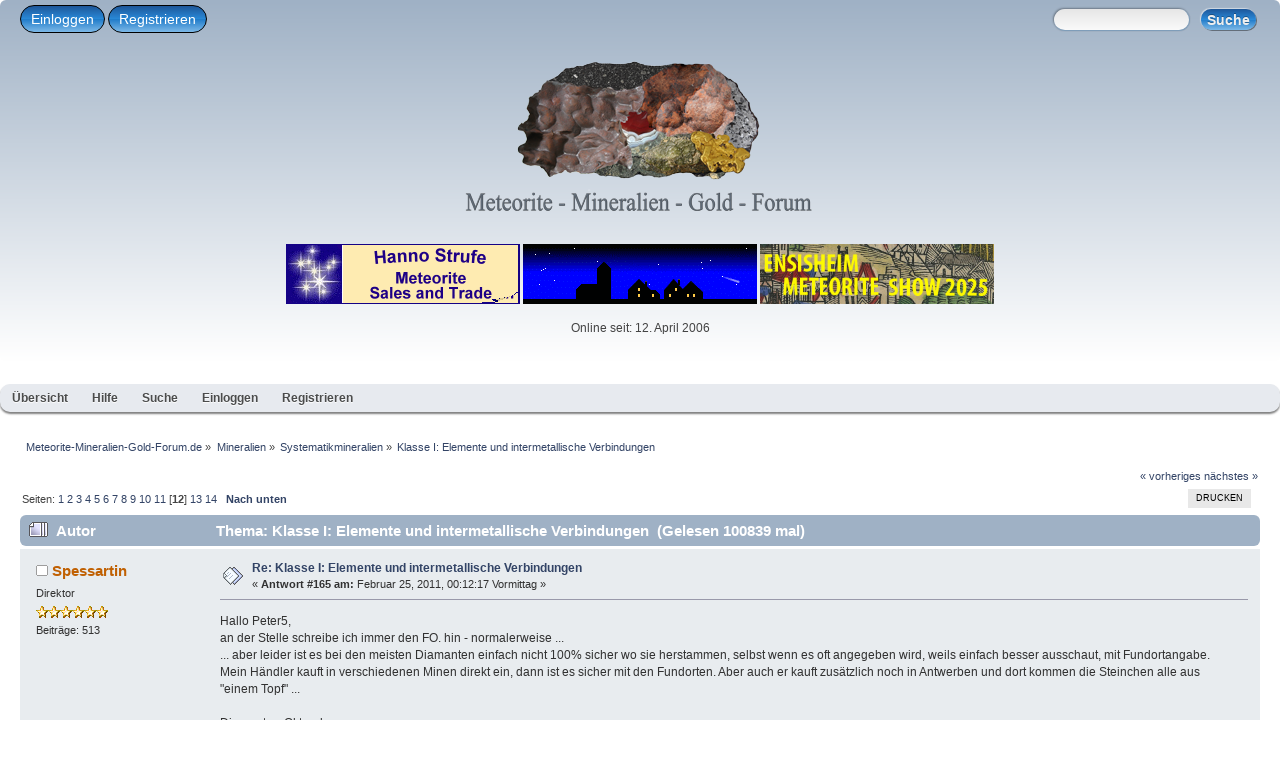

--- FILE ---
content_type: text/html; charset=UTF-8
request_url: https://www.jgr-apolda.eu/index.php?topic=1884.msg82155
body_size: 55896
content:
<!DOCTYPE html PUBLIC "-//W3C//DTD XHTML 1.0 Transitional//EN" "http://www.w3.org/TR/xhtml1/DTD/xhtml1-transitional.dtd">
<html xmlns="http://www.w3.org/1999/xhtml">
<head><link rel="stylesheet" type="text/css" href="https://www.jgr-apolda.eu/Themes/mobile-desktop/css/index.css?fin20" /><style  type="text/css">
body{background:#fff;}
body{font:78%/130% verdana, Helvetica, sans-serif;}
.windowbg, #preview_body{background-color:#f0f4f7;}
.windowbg, #preview_body{color:#323232;}
.windowbg2, #preview_body{background-color:#e8ecef;}
.windowbg2, #preview_body{color:#323232;}
.windowbg3, #preview_body{background-color:#f0f4f7;}
.windowbg3, #preview_body{color:#000;}
h3.catbg, h3.catbg2, h3.titlebg, h4.titlebg, h4.catbg{overflow:hidden;height:31px;line-height:31px;font-size:1.2em;font-weight:bold;}
h3.catbg a:link, h3.catbg a:visited, h4.catbg a:link, h4.catbg a:visited, h3.catbg, .table_list tbody.header td, .table_list tbody.header td a{color:#fff;}
h3.titlebg a, h3.titlebg, h4.titlebg, h4.titlebg a{color:#323232;}
div.cat_bar{background:#9fb1c5;}
div.cat_bar{border-radius: 6px;}
div.title_barIC{background:#e7eaef;}
div.title_barIC{border-radius: 6px;}
.dropmenu {background:#e7eaef;}
.dropmenu {border-radius:10px;}
.dropmenu {margin-bottom: 10px;}
.dropmenu a{color:#4b4c4c;}
.dropmenu .current a, .dropmenu li:hover > a{background:#fd9604;}
.dropmenu ul{background:#eeeeee;}
.dropmenu ul{border-radius: 6px;}
#header{background:linear-gradient(to bottom, #9fb1c5 0%, #FFFFFF 100%);}
#header{margin-bottom: 10px;}
#header{border-radius:6px;}
#content_section{background:#ffffff;}
#content_section{border-radius: 6px;}
h1.forumtitle{font-family:verdana, Helvetica, sans-serif;}
h1.forumtitle{font-size:1.8em;}
h1.forumtitle a{color:#000;}
.table_list tbody.content td.info a.subject{font-size:110%;}
.table_list tbody.content td.info a.subject{color:#d97b33;}
</style><script type="text/javascript" src="https://www.jgr-apolda.eu/Themes/mobile-desktop/scripts/script.js?fin20"></script>
	<script type="text/javascript" src="https://www.jgr-apolda.eu/Themes/mobile-desktop/scripts/theme.js?fin20"></script>
	<script type="text/javascript"><!-- // --><![CDATA[
		var smf_theme_url = "https://www.jgr-apolda.eu/Themes/mobile-desktop";
		var smf_default_theme_url = "https://www.jgr-apolda.eu/Themes/default";
		var smf_images_url = "https://www.jgr-apolda.eu/Themes/mobile-desktop/images";
		var smf_scripturl = "https://www.jgr-apolda.eu/index.php?PHPSESSID=l13b2dptun289v650jv0i7ia7h&amp;";
		var smf_iso_case_folding = false;
		var smf_charset = "UTF-8";
		var ajax_notification_text = "Lade...";
		var ajax_notification_cancel_text = "Abbrechen";
	// ]]></script><meta name="viewport" content="width=device-width, initial-scale=1"/>
	<meta http-equiv="Content-Type" content="text/html; charset=UTF-8" />
	<meta name="description" content="Klasse I: Elemente und intermetallische Verbindungen" />
	<title>Klasse I: Elemente und intermetallische Verbindungen</title>
	<meta name="robots" content="noindex" />
	<link rel="canonical" href="https://www.jgr-apolda.eu/index.php?topic=1884.165" />
	<link rel="help" href="https://www.jgr-apolda.eu/index.php?PHPSESSID=l13b2dptun289v650jv0i7ia7h&amp;action=help" />
	<link rel="search" href="https://www.jgr-apolda.eu/index.php?PHPSESSID=l13b2dptun289v650jv0i7ia7h&amp;action=search" />
	<link rel="contents" href="https://www.jgr-apolda.eu/index.php?PHPSESSID=l13b2dptun289v650jv0i7ia7h&amp;" />
	<link rel="alternate" type="application/rss+xml" title="Meteorite-Mineralien-Gold-Forum.de - RSS" href="https://www.jgr-apolda.eu/index.php?PHPSESSID=l13b2dptun289v650jv0i7ia7h&amp;type=rss;action=.xml" />
	<link rel="prev" href="https://www.jgr-apolda.eu/index.php?PHPSESSID=l13b2dptun289v650jv0i7ia7h&amp;topic=1884.0;prev_next=prev" />
	<link rel="next" href="https://www.jgr-apolda.eu/index.php?PHPSESSID=l13b2dptun289v650jv0i7ia7h&amp;topic=1884.0;prev_next=next" />
	<link rel="index" href="https://www.jgr-apolda.eu/index.php?PHPSESSID=l13b2dptun289v650jv0i7ia7h&amp;board=48.0" />
</head>
<body>
<div id="wrapper" style="width: 100%">
<div id="header"><div class="frame"><div id="top_section"><div class="user"><script type="text/javascript" src="https://www.jgr-apolda.eu/Themes/mobile-desktop/scripts/sha1.js"></script>
				<form id="guest_form" action="https://www.jgr-apolda.eu/index.php?PHPSESSID=l13b2dptun289v650jv0i7ia7h&amp;action=login2" method="post" accept-charset="UTF-8"  onsubmit="hashLoginPassword(this, '5047ccd5c1940930761941e9c63a7d7c');">
				<label for="popupwindows" class="teknoromibutton">Einloggen</label>
				<label class="teknoromibutton"><a href="https://www.jgr-apolda.eu/index.php?PHPSESSID=l13b2dptun289v650jv0i7ia7h&amp;action=register">Registrieren</a></label>
                <input type="checkbox" class="teknoromiwindows" id="popupwindows" name="popupwindows"/>
                <label class="popupwindows">
					<span style="float: left; margin-top: 10px;">Username:</span><input name="user" class="form-text" type="text"/>
					<span style="float: left; margin-top: 24px;">Passwort:</span><input name="passwrd" class="form-text" type="password"/>
					<input type="submit" value="Einloggen" class="button_submit" /><input type="hidden" name="hash_passwrd" value="" /><input type="hidden" name="b125b35d" value="5047ccd5c1940930761941e9c63a7d7c" /><br /><label for="popupwindows" class="tekbutton" id="close">X</label>
					</label></form></div><div class="news normaltext">
				<form id="search_form" action="https://www.jgr-apolda.eu/index.php?PHPSESSID=l13b2dptun289v650jv0i7ia7h&amp;action=search2" method="post" accept-charset="UTF-8">
					<input type="text" name="search" value="" class="input_text" />&nbsp;
					<input type="submit" name="submit" value="Suche" class="button_submit" />
					<input type="hidden" name="advanced" value="0" /><input type="hidden" name="topic" value="1884" /><map name="Logo" id="Logo">
 <area shape="poly" coords="88,31,89,32,144,40,154,43,176,38,198,18,169,13,128,14,100,20" href="#" alt="Meteorit NWA 5797 - CM2" title="Meteorit NWA 5797 - CM2" />
 <area shape="poly" coords="85,31,86,32,151,43,176,40,179,51,173,64,163,64,160,75,155,73,156,81,162,91,167,109,166,120,155,114,128,124,99,123,84,128,74,118,57,114,53,101,54,80,65,48" href="#" alt="Eisenmeteorit Sikhote Alin" title="Eisenmeteorit Sikhote Alin" />
 <area shape="poly" coords="199,17,200,18,245,16,261,32,270,58,268,74,257,86,247,87,233,82,226,86,202,88,186,77,177,60,178,37" href="#" alt="Eisenmeteorit Henbury" title="Eisenmeteorit Henbury" />
 <area shape="poly" coords="262,31,263,32,271,59,269,76,260,86,265,94,283,104,293,76,284,54,270,33" href="#" alt="Eisenmeteorit NWA 5549" title="Eisenmeteorit NWA 5549" />
 <area shape="poly" coords="250,90,251,91,257,86,264,89,266,96,278,100,285,107,275,123,248,124,235,110,237,104,226,91,227,86,234,82" href="#" alt="Goldnugget" title="Goldnugget" />
 <area shape="poly" coords="176,60,177,61,186,79,193,84,186,93,164,99,160,84,157,75,165,65" href="#" alt="Achat (USA)" title="Achat (USA)" />
 <area shape="poly" coords="193,85,194,86,204,90,174,108,166,104,164,100,185,93" href="#" alt="Meteorit Amahata Sitta - MS-CH" title="Meteorit Amahata Sitta - MS-CH" />
 <area shape="poly" coords="203,90,204,91,224,87,234,108,245,122,231,127,216,124,198,129,179,116,176,109" href="#" alt="Meteorit NWA 7325 - ung. Achondrit" title="Meteorit NWA 7325 - ung. Achondrit" />
 <area shape="poly" coords="167,109,168,110,177,109,182,119,197,130,169,129,136,129,130,125,153,115,165,121" href="#" alt="Meteorit Dhofar 735 - CM2" title="Meteorit Dhofar 735 - CM2" />
</map></form></div></div>
          <h1 class="forumtitle">
				<a href="https://www.jgr-apolda.eu/index.php?PHPSESSID=l13b2dptun289v650jv0i7ia7h&amp;"><img src="https://www.jgr-apolda.eu/smflogo.png" class="bild" alt="Meteorite-Mineralien-Gold-Forum.de" usemap="#Logo" /></a>
			</h1><div id="siteslogan" class="floatright"> </div>
		<br class="clear" /><div style="" align="center">
<a href="http://www.strufe.net" target="_blank" rel="noopener">
<img border="0" class="bild1" src="https://www.jgr-apolda.eu/UV/F-Bilder/banner/Hanno.gif">
</a>
<a href="http://www.meteorite.de/" target="_blank" rel="noopener">
<img border="0" class="bild1" src="https://www.jgr-apolda.eu/UV/F-Bilder/banner/meteorite.de.gif">
</a>
<a href="https://karmaka.de/?page_id=30851" target="_blank" rel="noopener">
<img border="0" class="bild1" src="https://www.jgr-apolda.eu/UV/F-Bilder/banner/ensisheim23.jpg">
</a>
</div><p style="text-align: center;">Online seit: 12. April 2006<br /></p>
	</div></div><ul class="dropmenu"><li id="button_home"><a class="active " href="https://www.jgr-apolda.eu/index.php?PHPSESSID=l13b2dptun289v650jv0i7ia7h&amp;"><span class="last ">Übersicht</span></a></li><li id="button_help"><a class="" href="https://www.jgr-apolda.eu/index.php?PHPSESSID=l13b2dptun289v650jv0i7ia7h&amp;action=help"><span class="">Hilfe</span></a></li><li id="button_search"><a class="" href="https://www.jgr-apolda.eu/index.php?PHPSESSID=l13b2dptun289v650jv0i7ia7h&amp;action=search"><span class="">Suche</span></a></li><li id="button_login"><a class="" href="https://www.jgr-apolda.eu/index.php?PHPSESSID=l13b2dptun289v650jv0i7ia7h&amp;action=login"><span class="">Einloggen</span></a></li><li id="button_register"><a class="" href="https://www.jgr-apolda.eu/index.php?PHPSESSID=l13b2dptun289v650jv0i7ia7h&amp;action=register"><span class="last ">Registrieren</span></a></li></ul><div id="content_section"><div class="frame"><div id="main_content_section"><div class="navigate_section">
		<ul>
			<li>
				<a href="https://www.jgr-apolda.eu/index.php?PHPSESSID=l13b2dptun289v650jv0i7ia7h&amp;"><span>Meteorite-Mineralien-Gold-Forum.de</span></a> &#187;</li>
			<li>
				<a href="https://www.jgr-apolda.eu/index.php?PHPSESSID=l13b2dptun289v650jv0i7ia7h&amp;#c3"><span>Mineralien</span></a> &#187;</li>
			<li>
				<a href="https://www.jgr-apolda.eu/index.php?PHPSESSID=l13b2dptun289v650jv0i7ia7h&amp;board=48.0"><span>Systematikmineralien</span></a> &#187;</li>
			<li class="last">
				<a href="https://www.jgr-apolda.eu/index.php?PHPSESSID=l13b2dptun289v650jv0i7ia7h&amp;topic=1884.0"><span>Klasse I: Elemente und intermetallische Verbindungen</span></a></li></ul></div>
			<a id="top"></a>
			<a id="msg80536"></a>
			<div class="pagesection">
				<div class="nextlinks"><a href="https://www.jgr-apolda.eu/index.php?PHPSESSID=l13b2dptun289v650jv0i7ia7h&amp;topic=1884.0;prev_next=prev#new">« vorheriges</a> <a href="https://www.jgr-apolda.eu/index.php?PHPSESSID=l13b2dptun289v650jv0i7ia7h&amp;topic=1884.0;prev_next=next#new">nächstes »</a></div><div class="buttonlist floatright"><ul>
				<li><a class="button_strip_print" href="https://www.jgr-apolda.eu/index.php?PHPSESSID=l13b2dptun289v650jv0i7ia7h&amp;action=printpage;topic=1884.0" rel="new_win nofollow"><span class="last">Drucken</span></a></li></ul></div>
				<div class="pagelinks floatleft">Seiten: <a class="navPages" href="https://www.jgr-apolda.eu/index.php?PHPSESSID=l13b2dptun289v650jv0i7ia7h&amp;topic=1884.0">1</a> <a class="navPages" href="https://www.jgr-apolda.eu/index.php?PHPSESSID=l13b2dptun289v650jv0i7ia7h&amp;topic=1884.15">2</a> <a class="navPages" href="https://www.jgr-apolda.eu/index.php?PHPSESSID=l13b2dptun289v650jv0i7ia7h&amp;topic=1884.30">3</a> <a class="navPages" href="https://www.jgr-apolda.eu/index.php?PHPSESSID=l13b2dptun289v650jv0i7ia7h&amp;topic=1884.45">4</a> <a class="navPages" href="https://www.jgr-apolda.eu/index.php?PHPSESSID=l13b2dptun289v650jv0i7ia7h&amp;topic=1884.60">5</a> <a class="navPages" href="https://www.jgr-apolda.eu/index.php?PHPSESSID=l13b2dptun289v650jv0i7ia7h&amp;topic=1884.75">6</a> <a class="navPages" href="https://www.jgr-apolda.eu/index.php?PHPSESSID=l13b2dptun289v650jv0i7ia7h&amp;topic=1884.90">7</a> <a class="navPages" href="https://www.jgr-apolda.eu/index.php?PHPSESSID=l13b2dptun289v650jv0i7ia7h&amp;topic=1884.105">8</a> <a class="navPages" href="https://www.jgr-apolda.eu/index.php?PHPSESSID=l13b2dptun289v650jv0i7ia7h&amp;topic=1884.120">9</a> <a class="navPages" href="https://www.jgr-apolda.eu/index.php?PHPSESSID=l13b2dptun289v650jv0i7ia7h&amp;topic=1884.135">10</a> <a class="navPages" href="https://www.jgr-apolda.eu/index.php?PHPSESSID=l13b2dptun289v650jv0i7ia7h&amp;topic=1884.150">11</a> [<strong>12</strong>] <a class="navPages" href="https://www.jgr-apolda.eu/index.php?PHPSESSID=l13b2dptun289v650jv0i7ia7h&amp;topic=1884.180">13</a> <a class="navPages" href="https://www.jgr-apolda.eu/index.php?PHPSESSID=l13b2dptun289v650jv0i7ia7h&amp;topic=1884.195">14</a>   &nbsp;&nbsp;<a href="#lastPost"><strong>Nach unten</strong></a></div>
			</div>
			<div id="forumposts">
				<div class="cat_bar">
					<h3 class="catbg">
						<img src="https://www.jgr-apolda.eu/Themes/mobile-desktop/images/topic/veryhot_post.gif" align="bottom" alt="" />
						<span id="author">Autor</span>
						Thema: Klasse I: Elemente und intermetallische Verbindungen &nbsp;(Gelesen 100839 mal)
					</h3>
				</div>
				<form action="https://www.jgr-apolda.eu/index.php?PHPSESSID=l13b2dptun289v650jv0i7ia7h&amp;action=quickmod2;topic=1884.165" method="post" accept-charset="UTF-8" name="quickModForm" id="quickModForm" style="margin: 0;" onsubmit="return oQuickModify.bInEditMode ? oQuickModify.modifySave('5047ccd5c1940930761941e9c63a7d7c', 'b125b35d') : false">
				<div class="windowbg2">
					<span class="topslice"><span></span></span>
					<div class="post_wrapper">
						<div class="poster">
							<h4>
								<img src="https://www.jgr-apolda.eu/Themes/mobile-desktop/images/useroff.gif" alt="Offline" />
								<a href="https://www.jgr-apolda.eu/index.php?PHPSESSID=l13b2dptun289v650jv0i7ia7h&amp;action=profile;u=500" title="Profil anzeigen von Spessartin">Spessartin</a>
							</h4>
							<ul class="reset smalltext" id="msg_80536_extra_info">
								<li class="postgroup">Direktor</li>
								<li class="stars"><img src="https://www.jgr-apolda.eu/Themes/mobile-desktop/images/star1.gif" alt="*" /><img src="https://www.jgr-apolda.eu/Themes/mobile-desktop/images/star1.gif" alt="*" /><img src="https://www.jgr-apolda.eu/Themes/mobile-desktop/images/star1.gif" alt="*" /><img src="https://www.jgr-apolda.eu/Themes/mobile-desktop/images/star1.gif" alt="*" /><img src="https://www.jgr-apolda.eu/Themes/mobile-desktop/images/star1.gif" alt="*" /><img src="https://www.jgr-apolda.eu/Themes/mobile-desktop/images/star1.gif" alt="*" /></li>
								<li class="postcount">Beiträge: 513</li>
								<li class="profile">
									<ul>
									</ul>
								</li>
							</ul>
						</div>
						<div class="postarea">
							<div class="flow_hidden">
								<div class="keyinfo">
									<div class="messageicon">
										<img src="https://www.jgr-apolda.eu/Themes/mobile-desktop/images/post/xx.gif" alt="" />
									</div>
									<h5 id="subject_80536">
										<a href="https://www.jgr-apolda.eu/index.php?PHPSESSID=l13b2dptun289v650jv0i7ia7h&amp;topic=1884.msg80536#msg80536" rel="nofollow">Re: Klasse I: Elemente und intermetallische Verbindungen</a>
									</h5>
									<div class="smalltext">&#171; <strong>Antwort #165 am:</strong> Februar 25, 2011, 00:12:17 Vormittag &#187;</div>
									<div id="msg_80536_quick_mod"></div>
								</div>
							</div>
							<div class="post">
								<div class="inner" id="msg_80536">Hallo Peter5,<br />an der Stelle schreibe ich immer den FO. hin - normalerweise ...<br />... aber leider ist es bei den meisten Diamanten einfach nicht 100% sicher wo sie herstammen, selbst wenn es oft angegeben wird, weils einfach besser ausschaut, mit Fundortangabe.<br />Mein Händler kauft in verschiedenen Minen direkt ein, dann ist es sicher mit den Fundorten. Aber auch er kauft zusätzlich noch in Antwerben und dort kommen die Steinchen alle aus &quot;einem Topf&quot; ...<br /><br />Diamant --- Oktaedergruppe<br />FO. nicht gesichert (Kauf)<br />Gruppe ca. 7 mm hoch<br /><br />LG,<br />Spessartin</div>
							</div>
						</div>
						<div class="moderatorbar">
							<div class="smalltext modified" id="modified_80536">
							</div>
							<div class="smalltext reportlinks">
								<img src="https://www.jgr-apolda.eu/Themes/mobile-desktop/images/ip.gif" alt="" />
								Gespeichert
							</div>
							<div class="signature" id="msg_80536_signature">Goldsuche im Spessart - der Weg ist das Ziel!</div>
						</div>
					</div>
					<span class="botslice"><span></span></span>
				</div>
				<hr class="post_separator" />
				<a id="msg80570"></a>
				<div class="windowbg">
					<span class="topslice"><span></span></span>
					<div class="post_wrapper">
						<div class="poster">
							<h4>
								<img src="https://www.jgr-apolda.eu/Themes/mobile-desktop/images/useroff.gif" alt="Offline" />
								<a href="https://www.jgr-apolda.eu/index.php?PHPSESSID=l13b2dptun289v650jv0i7ia7h&amp;action=profile;u=500" title="Profil anzeigen von Spessartin">Spessartin</a>
							</h4>
							<ul class="reset smalltext" id="msg_80570_extra_info">
								<li class="postgroup">Direktor</li>
								<li class="stars"><img src="https://www.jgr-apolda.eu/Themes/mobile-desktop/images/star1.gif" alt="*" /><img src="https://www.jgr-apolda.eu/Themes/mobile-desktop/images/star1.gif" alt="*" /><img src="https://www.jgr-apolda.eu/Themes/mobile-desktop/images/star1.gif" alt="*" /><img src="https://www.jgr-apolda.eu/Themes/mobile-desktop/images/star1.gif" alt="*" /><img src="https://www.jgr-apolda.eu/Themes/mobile-desktop/images/star1.gif" alt="*" /><img src="https://www.jgr-apolda.eu/Themes/mobile-desktop/images/star1.gif" alt="*" /></li>
								<li class="postcount">Beiträge: 513</li>
								<li class="profile">
									<ul>
									</ul>
								</li>
							</ul>
						</div>
						<div class="postarea">
							<div class="flow_hidden">
								<div class="keyinfo">
									<div class="messageicon">
										<img src="https://www.jgr-apolda.eu/Themes/mobile-desktop/images/post/xx.gif" alt="" />
									</div>
									<h5 id="subject_80570">
										<a href="https://www.jgr-apolda.eu/index.php?PHPSESSID=l13b2dptun289v650jv0i7ia7h&amp;topic=1884.msg80570#msg80570" rel="nofollow">Re: Klasse I: Elemente und intermetallische Verbindungen</a>
									</h5>
									<div class="smalltext">&#171; <strong>Antwort #166 am:</strong> Februar 25, 2011, 13:17:24 Nachmittag &#187;</div>
									<div id="msg_80570_quick_mod"></div>
								</div>
							</div>
							<div class="post">
								<div class="inner" id="msg_80570">So, meinen letzten Oktaeder für hier ... --- dann geht es mit anderen Formen weiter ...<br /><br />Diamant<br />FO. nicht gesichert (Kauf)<br />Kristall ca. 3 mm</div>
							</div>
						</div>
						<div class="moderatorbar">
							<div class="smalltext modified" id="modified_80570">
							</div>
							<div class="smalltext reportlinks">
								<img src="https://www.jgr-apolda.eu/Themes/mobile-desktop/images/ip.gif" alt="" />
								Gespeichert
							</div>
							<div class="signature" id="msg_80570_signature">Goldsuche im Spessart - der Weg ist das Ziel!</div>
						</div>
					</div>
					<span class="botslice"><span></span></span>
				</div>
				<hr class="post_separator" />
				<a id="msg80583"></a>
				<div class="windowbg2">
					<span class="topslice"><span></span></span>
					<div class="post_wrapper">
						<div class="poster">
							<h4>
								Peter5
							</h4>
							<ul class="reset smalltext" id="msg_80583_extra_info">
								<li class="membergroup">Gast</li>
							</ul>
						</div>
						<div class="postarea">
							<div class="flow_hidden">
								<div class="keyinfo">
									<div class="messageicon">
										<img src="https://www.jgr-apolda.eu/Themes/mobile-desktop/images/post/xx.gif" alt="" />
									</div>
									<h5 id="subject_80583">
										<a href="https://www.jgr-apolda.eu/index.php?PHPSESSID=l13b2dptun289v650jv0i7ia7h&amp;topic=1884.msg80583#msg80583" rel="nofollow">Re: Klasse I: Elemente und intermetallische Verbindungen</a>
									</h5>
									<div class="smalltext">&#171; <strong>Antwort #167 am:</strong> Februar 25, 2011, 14:50:32 Nachmittag &#187;</div>
									<div id="msg_80583_quick_mod"></div>
								</div>
							</div>
							<div class="post">
								<div class="inner" id="msg_80583">Danke für Deine Antwort. <img src="https://www.jgr-apolda.eu/Smileys/default/smile.gif" alt="&#58;smile&#58;" title="smile" class="smiley" /><br />Schau auch mal bitte in Dein Postfach rein.. habe Dir gerade eine recht dringende PM geschickt.&nbsp; <img src="https://www.jgr-apolda.eu/Smileys/default/smile.gif" alt="&#58;smile&#58;" title="smile" class="smiley" /><br /><br />Gruß Peter5&nbsp; <img src="https://www.jgr-apolda.eu/Smileys/default/winke.gif" alt="&#58;winke&#58;" title="winke" class="smiley" /></div>
							</div>
						</div>
						<div class="moderatorbar">
							<div class="smalltext modified" id="modified_80583">
							</div>
							<div class="smalltext reportlinks">
								<img src="https://www.jgr-apolda.eu/Themes/mobile-desktop/images/ip.gif" alt="" />
								Gespeichert
							</div>
						</div>
					</div>
					<span class="botslice"><span></span></span>
				</div>
				<hr class="post_separator" />
				<a id="msg80705"></a>
				<div class="windowbg">
					<span class="topslice"><span></span></span>
					<div class="post_wrapper">
						<div class="poster">
							<h4>
								<img src="https://www.jgr-apolda.eu/Themes/mobile-desktop/images/useroff.gif" alt="Offline" />
								<a href="https://www.jgr-apolda.eu/index.php?PHPSESSID=l13b2dptun289v650jv0i7ia7h&amp;action=profile;u=500" title="Profil anzeigen von Spessartin">Spessartin</a>
							</h4>
							<ul class="reset smalltext" id="msg_80705_extra_info">
								<li class="postgroup">Direktor</li>
								<li class="stars"><img src="https://www.jgr-apolda.eu/Themes/mobile-desktop/images/star1.gif" alt="*" /><img src="https://www.jgr-apolda.eu/Themes/mobile-desktop/images/star1.gif" alt="*" /><img src="https://www.jgr-apolda.eu/Themes/mobile-desktop/images/star1.gif" alt="*" /><img src="https://www.jgr-apolda.eu/Themes/mobile-desktop/images/star1.gif" alt="*" /><img src="https://www.jgr-apolda.eu/Themes/mobile-desktop/images/star1.gif" alt="*" /><img src="https://www.jgr-apolda.eu/Themes/mobile-desktop/images/star1.gif" alt="*" /></li>
								<li class="postcount">Beiträge: 513</li>
								<li class="profile">
									<ul>
									</ul>
								</li>
							</ul>
						</div>
						<div class="postarea">
							<div class="flow_hidden">
								<div class="keyinfo">
									<div class="messageicon">
										<img src="https://www.jgr-apolda.eu/Themes/mobile-desktop/images/post/xx.gif" alt="" />
									</div>
									<h5 id="subject_80705">
										<a href="https://www.jgr-apolda.eu/index.php?PHPSESSID=l13b2dptun289v650jv0i7ia7h&amp;topic=1884.msg80705#msg80705" rel="nofollow">Re: Klasse I: Elemente und intermetallische Verbindungen</a>
									</h5>
									<div class="smalltext">&#171; <strong>Antwort #168 am:</strong> Februar 26, 2011, 13:54:36 Nachmittag &#187;</div>
									<div id="msg_80705_quick_mod"></div>
								</div>
							</div>
							<div class="post">
								<div class="inner" id="msg_80705">oh, immer diese Hektik ... <img src="https://www.jgr-apolda.eu/Smileys/default/unfassbar.gif" alt="&#58;unfassbar&#58;" title="unfassbar" class="smiley" />&nbsp; <img src="https://www.jgr-apolda.eu/Smileys/default/lacher.gif" alt="&#58;lacher&#58;" title="lacher" class="smiley" /><br /><br />Fürs WoE gibts ein einen schönen sog. &quot;Roller&quot; ...<br /><br />Diamant - Rhombendodekaeder<br />FO. Zentralafrika<br />Kristall ca. 5 mm</div>
							</div>
						</div>
						<div class="moderatorbar">
							<div class="smalltext modified" id="modified_80705">
							</div>
							<div class="smalltext reportlinks">
								<img src="https://www.jgr-apolda.eu/Themes/mobile-desktop/images/ip.gif" alt="" />
								Gespeichert
							</div>
							<div class="signature" id="msg_80705_signature">Goldsuche im Spessart - der Weg ist das Ziel!</div>
						</div>
					</div>
					<span class="botslice"><span></span></span>
				</div>
				<hr class="post_separator" />
				<a id="msg80755"></a>
				<div class="windowbg2">
					<span class="topslice"><span></span></span>
					<div class="post_wrapper">
						<div class="poster">
							<h4>
								Peter5
							</h4>
							<ul class="reset smalltext" id="msg_80755_extra_info">
								<li class="membergroup">Gast</li>
							</ul>
						</div>
						<div class="postarea">
							<div class="flow_hidden">
								<div class="keyinfo">
									<div class="messageicon">
										<img src="https://www.jgr-apolda.eu/Themes/mobile-desktop/images/post/xx.gif" alt="" />
									</div>
									<h5 id="subject_80755">
										<a href="https://www.jgr-apolda.eu/index.php?PHPSESSID=l13b2dptun289v650jv0i7ia7h&amp;topic=1884.msg80755#msg80755" rel="nofollow">Re: Klasse I: Elemente und intermetallische Verbindungen</a>
									</h5>
									<div class="smalltext">&#171; <strong>Antwort #169 am:</strong> Februar 27, 2011, 08:25:36 Vormittag &#187;</div>
									<div id="msg_80755_quick_mod"></div>
								</div>
							</div>
							<div class="post">
								<div class="inner" id="msg_80755">Danke fürs Zeigen!&nbsp; <img src="https://www.jgr-apolda.eu/Smileys/default/smile.gif" alt="&#58;smile&#58;" title="smile" class="smiley" /></div>
							</div>
						</div>
						<div class="moderatorbar">
							<div class="smalltext modified" id="modified_80755">
							</div>
							<div class="smalltext reportlinks">
								<img src="https://www.jgr-apolda.eu/Themes/mobile-desktop/images/ip.gif" alt="" />
								Gespeichert
							</div>
						</div>
					</div>
					<span class="botslice"><span></span></span>
				</div>
				<hr class="post_separator" />
				<a id="msg81198"></a>
				<div class="windowbg">
					<span class="topslice"><span></span></span>
					<div class="post_wrapper">
						<div class="poster">
							<h4>
								<img src="https://www.jgr-apolda.eu/Themes/mobile-desktop/images/useroff.gif" alt="Offline" />
								<a href="https://www.jgr-apolda.eu/index.php?PHPSESSID=l13b2dptun289v650jv0i7ia7h&amp;action=profile;u=500" title="Profil anzeigen von Spessartin">Spessartin</a>
							</h4>
							<ul class="reset smalltext" id="msg_81198_extra_info">
								<li class="postgroup">Direktor</li>
								<li class="stars"><img src="https://www.jgr-apolda.eu/Themes/mobile-desktop/images/star1.gif" alt="*" /><img src="https://www.jgr-apolda.eu/Themes/mobile-desktop/images/star1.gif" alt="*" /><img src="https://www.jgr-apolda.eu/Themes/mobile-desktop/images/star1.gif" alt="*" /><img src="https://www.jgr-apolda.eu/Themes/mobile-desktop/images/star1.gif" alt="*" /><img src="https://www.jgr-apolda.eu/Themes/mobile-desktop/images/star1.gif" alt="*" /><img src="https://www.jgr-apolda.eu/Themes/mobile-desktop/images/star1.gif" alt="*" /></li>
								<li class="postcount">Beiträge: 513</li>
								<li class="profile">
									<ul>
									</ul>
								</li>
							</ul>
						</div>
						<div class="postarea">
							<div class="flow_hidden">
								<div class="keyinfo">
									<div class="messageicon">
										<img src="https://www.jgr-apolda.eu/Themes/mobile-desktop/images/post/xx.gif" alt="" />
									</div>
									<h5 id="subject_81198">
										<a href="https://www.jgr-apolda.eu/index.php?PHPSESSID=l13b2dptun289v650jv0i7ia7h&amp;topic=1884.msg81198#msg81198" rel="nofollow">Re: Klasse I: Elemente und intermetallische Verbindungen</a>
									</h5>
									<div class="smalltext">&#171; <strong>Antwort #170 am:</strong> März 03, 2011, 16:55:32 Nachmittag &#187;</div>
									<div id="msg_81198_quick_mod"></div>
								</div>
							</div>
							<div class="post">
								<div class="inner" id="msg_81198">Gerne ...<br /><br />Diamant - Würfelgruppe<br />Kongo (Kauf)<br />Gruppenbreite ca. 6 mm - 2 Ansichten der selben Kristallgruppe<br /></div>
							</div>
						</div>
						<div class="moderatorbar">
							<div class="smalltext modified" id="modified_81198">
							</div>
							<div class="smalltext reportlinks">
								<img src="https://www.jgr-apolda.eu/Themes/mobile-desktop/images/ip.gif" alt="" />
								Gespeichert
							</div>
							<div class="signature" id="msg_81198_signature">Goldsuche im Spessart - der Weg ist das Ziel!</div>
						</div>
					</div>
					<span class="botslice"><span></span></span>
				</div>
				<hr class="post_separator" />
				<a id="msg81362"></a>
				<div class="windowbg2">
					<span class="topslice"><span></span></span>
					<div class="post_wrapper">
						<div class="poster">
							<h4>
								<img src="https://www.jgr-apolda.eu/Themes/mobile-desktop/images/useroff.gif" alt="Offline" />
								<a href="https://www.jgr-apolda.eu/index.php?PHPSESSID=l13b2dptun289v650jv0i7ia7h&amp;action=profile;u=500" title="Profil anzeigen von Spessartin">Spessartin</a>
							</h4>
							<ul class="reset smalltext" id="msg_81362_extra_info">
								<li class="postgroup">Direktor</li>
								<li class="stars"><img src="https://www.jgr-apolda.eu/Themes/mobile-desktop/images/star1.gif" alt="*" /><img src="https://www.jgr-apolda.eu/Themes/mobile-desktop/images/star1.gif" alt="*" /><img src="https://www.jgr-apolda.eu/Themes/mobile-desktop/images/star1.gif" alt="*" /><img src="https://www.jgr-apolda.eu/Themes/mobile-desktop/images/star1.gif" alt="*" /><img src="https://www.jgr-apolda.eu/Themes/mobile-desktop/images/star1.gif" alt="*" /><img src="https://www.jgr-apolda.eu/Themes/mobile-desktop/images/star1.gif" alt="*" /></li>
								<li class="postcount">Beiträge: 513</li>
								<li class="profile">
									<ul>
									</ul>
								</li>
							</ul>
						</div>
						<div class="postarea">
							<div class="flow_hidden">
								<div class="keyinfo">
									<div class="messageicon">
										<img src="https://www.jgr-apolda.eu/Themes/mobile-desktop/images/post/xx.gif" alt="" />
									</div>
									<h5 id="subject_81362">
										<a href="https://www.jgr-apolda.eu/index.php?PHPSESSID=l13b2dptun289v650jv0i7ia7h&amp;topic=1884.msg81362#msg81362" rel="nofollow">Re: Klasse I: Elemente und intermetallische Verbindungen</a>
									</h5>
									<div class="smalltext">&#171; <strong>Antwort #171 am:</strong> März 05, 2011, 16:13:26 Nachmittag &#187;</div>
									<div id="msg_81362_quick_mod"></div>
								</div>
							</div>
							<div class="post">
								<div class="inner" id="msg_81362">Diamanten sind ja sooooo laaangweilig ...<br />... deshalb nur noch mal ...<br /><br />Diamant - Zwillinge<br />FO. unbekannt<br />Kantenlänge der Kristalle ca. 3 mm<br /><br />... jetzt ist genug mit C<br /><br />Schönes Restwochenende,<br />Spessartin</div>
							</div>
						</div>
						<div class="moderatorbar">
							<div class="smalltext modified" id="modified_81362">
							</div>
							<div class="smalltext reportlinks">
								<img src="https://www.jgr-apolda.eu/Themes/mobile-desktop/images/ip.gif" alt="" />
								Gespeichert
							</div>
							<div class="signature" id="msg_81362_signature">Goldsuche im Spessart - der Weg ist das Ziel!</div>
						</div>
					</div>
					<span class="botslice"><span></span></span>
				</div>
				<hr class="post_separator" />
				<a id="msg81644"></a>
				<div class="windowbg">
					<span class="topslice"><span></span></span>
					<div class="post_wrapper">
						<div class="poster">
							<h4>
								Peter5
							</h4>
							<ul class="reset smalltext" id="msg_81644_extra_info">
								<li class="membergroup">Gast</li>
							</ul>
						</div>
						<div class="postarea">
							<div class="flow_hidden">
								<div class="keyinfo">
									<div class="messageicon">
										<img src="https://www.jgr-apolda.eu/Themes/mobile-desktop/images/post/xx.gif" alt="" />
									</div>
									<h5 id="subject_81644">
										<a href="https://www.jgr-apolda.eu/index.php?PHPSESSID=l13b2dptun289v650jv0i7ia7h&amp;topic=1884.msg81644#msg81644" rel="nofollow">Re: Klasse I: Elemente und intermetallische Verbindungen</a>
									</h5>
									<div class="smalltext">&#171; <strong>Antwort #172 am:</strong> März 11, 2011, 16:03:23 Nachmittag &#187;</div>
									<div id="msg_81644_quick_mod"></div>
								</div>
							</div>
							<div class="post">
								<div class="inner" id="msg_81644">Hallo Spessartin, <br /><br />sag mal, wie viele diamonds hast Du denn insgesamt schon gesammelt .. bei den Mengen?&nbsp; <img src="https://www.jgr-apolda.eu/Smileys/default/smile.gif" alt="&#58;smile&#58;" title="smile" class="smiley" /><br /><br />Bist Du auch Diamantenhändler?&nbsp; <img src="https://www.jgr-apolda.eu/Smileys/default/laughing.gif" alt="&#58;laughing&#58;" title="laughing" class="smiley" />&nbsp; <img src="https://www.jgr-apolda.eu/Smileys/default/weissefahne.gif" alt="&#58;weissefahne&#58;" title="weissefahne" class="smiley" />&nbsp; <img src="https://www.jgr-apolda.eu/Smileys/default/prostbier.gif" alt="&#58;prostbier&#58;" title="prostbier" class="smiley" /><br /><br />Viele Grüße<br />Peter</div>
							</div>
						</div>
						<div class="moderatorbar">
							<div class="smalltext modified" id="modified_81644">
							</div>
							<div class="smalltext reportlinks">
								<img src="https://www.jgr-apolda.eu/Themes/mobile-desktop/images/ip.gif" alt="" />
								Gespeichert
							</div>
						</div>
					</div>
					<span class="botslice"><span></span></span>
				</div>
				<hr class="post_separator" />
				<a id="msg81649"></a>
				<div class="windowbg2">
					<span class="topslice"><span></span></span>
					<div class="post_wrapper">
						<div class="poster">
							<h4>
								<img src="https://www.jgr-apolda.eu/Themes/mobile-desktop/images/useroff.gif" alt="Offline" />
								<a href="https://www.jgr-apolda.eu/index.php?PHPSESSID=l13b2dptun289v650jv0i7ia7h&amp;action=profile;u=500" title="Profil anzeigen von Spessartin">Spessartin</a>
							</h4>
							<ul class="reset smalltext" id="msg_81649_extra_info">
								<li class="postgroup">Direktor</li>
								<li class="stars"><img src="https://www.jgr-apolda.eu/Themes/mobile-desktop/images/star1.gif" alt="*" /><img src="https://www.jgr-apolda.eu/Themes/mobile-desktop/images/star1.gif" alt="*" /><img src="https://www.jgr-apolda.eu/Themes/mobile-desktop/images/star1.gif" alt="*" /><img src="https://www.jgr-apolda.eu/Themes/mobile-desktop/images/star1.gif" alt="*" /><img src="https://www.jgr-apolda.eu/Themes/mobile-desktop/images/star1.gif" alt="*" /><img src="https://www.jgr-apolda.eu/Themes/mobile-desktop/images/star1.gif" alt="*" /></li>
								<li class="postcount">Beiträge: 513</li>
								<li class="profile">
									<ul>
									</ul>
								</li>
							</ul>
						</div>
						<div class="postarea">
							<div class="flow_hidden">
								<div class="keyinfo">
									<div class="messageicon">
										<img src="https://www.jgr-apolda.eu/Themes/mobile-desktop/images/post/xx.gif" alt="" />
									</div>
									<h5 id="subject_81649">
										<a href="https://www.jgr-apolda.eu/index.php?PHPSESSID=l13b2dptun289v650jv0i7ia7h&amp;topic=1884.msg81649#msg81649" rel="nofollow">Re: Klasse I: Elemente und intermetallische Verbindungen</a>
									</h5>
									<div class="smalltext">&#171; <strong>Antwort #173 am:</strong> März 11, 2011, 17:02:52 Nachmittag &#187;</div>
									<div id="msg_81649_quick_mod"></div>
								</div>
							</div>
							<div class="post">
								<div class="inner" id="msg_81649">Och, ´n paar sind´s schon ...&nbsp; <img src="https://www.jgr-apolda.eu/Smileys/default/einaugeblinzel.gif" alt="&#58;einaugeblinzel&#58;" title="einaugeblinzel" class="smiley" /><br /><br />Nicht nur Diamanten ... Edelsteine allgemein ... Mineralien bis,&nbsp; <img src="https://www.jgr-apolda.eu/Smileys/default/weissefahne.gif" alt="&#58;weissefahne&#58;" title="weissefahne" class="smiley" />, Nippes<br />&nbsp;<img src="https://www.jgr-apolda.eu/Smileys/default/lacher.gif" alt="&#58;lacher&#58;" title="lacher" class="smiley" /><br /><br />Ich sammle aber auch selbst Edelstein-Mineralien, wenn es sich ergibt. <br /><br />Upps, beinahe falsch eingestellt ... --- bitte bei Oxide gucke&nbsp; <img src="https://www.jgr-apolda.eu/Smileys/default/einaugeblinzel.gif" alt="&#58;einaugeblinzel&#58;" title="einaugeblinzel" class="smiley" /><br /><br />Schönes WoE,<br />Spessartin</div>
							</div>
						</div>
						<div class="moderatorbar">
							<div class="smalltext modified" id="modified_81649">
							</div>
							<div class="smalltext reportlinks">
								<img src="https://www.jgr-apolda.eu/Themes/mobile-desktop/images/ip.gif" alt="" />
								Gespeichert
							</div>
							<div class="signature" id="msg_81649_signature">Goldsuche im Spessart - der Weg ist das Ziel!</div>
						</div>
					</div>
					<span class="botslice"><span></span></span>
				</div>
				<hr class="post_separator" />
				<a id="msg81663"></a>
				<div class="windowbg">
					<span class="topslice"><span></span></span>
					<div class="post_wrapper">
						<div class="poster">
							<h4>
								Peter5
							</h4>
							<ul class="reset smalltext" id="msg_81663_extra_info">
								<li class="membergroup">Gast</li>
							</ul>
						</div>
						<div class="postarea">
							<div class="flow_hidden">
								<div class="keyinfo">
									<div class="messageicon">
										<img src="https://www.jgr-apolda.eu/Themes/mobile-desktop/images/post/xx.gif" alt="" />
									</div>
									<h5 id="subject_81663">
										<a href="https://www.jgr-apolda.eu/index.php?PHPSESSID=l13b2dptun289v650jv0i7ia7h&amp;topic=1884.msg81663#msg81663" rel="nofollow">Re: Klasse I: Elemente und intermetallische Verbindungen</a>
									</h5>
									<div class="smalltext">&#171; <strong>Antwort #174 am:</strong> März 11, 2011, 20:52:40 Nachmittag &#187;</div>
									<div id="msg_81663_quick_mod"></div>
								</div>
							</div>
							<div class="post">
								<div class="inner" id="msg_81663">Danke für Deine Antwort .. wünsche auch ein schönes Wochenende.&nbsp; <img src="https://www.jgr-apolda.eu/Smileys/default/smile.gif" alt="&#58;smile&#58;" title="smile" class="smiley" /></div>
							</div>
						</div>
						<div class="moderatorbar">
							<div class="smalltext modified" id="modified_81663">
							</div>
							<div class="smalltext reportlinks">
								<img src="https://www.jgr-apolda.eu/Themes/mobile-desktop/images/ip.gif" alt="" />
								Gespeichert
							</div>
						</div>
					</div>
					<span class="botslice"><span></span></span>
				</div>
				<hr class="post_separator" />
				<a id="msg82155"></a><a id="new"></a>
				<div class="windowbg2">
					<span class="topslice"><span></span></span>
					<div class="post_wrapper">
						<div class="poster">
							<h4>
								Labrador
							</h4>
							<ul class="reset smalltext" id="msg_82155_extra_info">
								<li class="membergroup">Gast</li>
							</ul>
						</div>
						<div class="postarea">
							<div class="flow_hidden">
								<div class="keyinfo">
									<div class="messageicon">
										<img src="https://www.jgr-apolda.eu/Themes/mobile-desktop/images/post/xx.gif" alt="" />
									</div>
									<h5 id="subject_82155">
										<a href="https://www.jgr-apolda.eu/index.php?PHPSESSID=l13b2dptun289v650jv0i7ia7h&amp;topic=1884.msg82155#msg82155" rel="nofollow">Re: Klasse I: Elemente und intermetallische Verbindungen</a>
									</h5>
									<div class="smalltext">&#171; <strong>Antwort #175 am:</strong> März 21, 2011, 12:44:32 Nachmittag &#187;</div>
									<div id="msg_82155_quick_mod"></div>
								</div>
							</div>
							<div class="post">
								<div class="inner" id="msg_82155">Vier Goldplättchen bis etwa 0,7 mm Durchmesser aus dem Pitzschebach bei Nossen in Sachsen.</div>
							</div>
						</div>
						<div class="moderatorbar">
							<div class="smalltext modified" id="modified_82155">
							</div>
							<div class="smalltext reportlinks">
								<img src="https://www.jgr-apolda.eu/Themes/mobile-desktop/images/ip.gif" alt="" />
								Gespeichert
							</div>
						</div>
					</div>
					<span class="botslice"><span></span></span>
				</div>
				<hr class="post_separator" />
				<a id="msg83042"></a>
				<div class="windowbg">
					<span class="topslice"><span></span></span>
					<div class="post_wrapper">
						<div class="poster">
							<h4>
								Labrador
							</h4>
							<ul class="reset smalltext" id="msg_83042_extra_info">
								<li class="membergroup">Gast</li>
							</ul>
						</div>
						<div class="postarea">
							<div class="flow_hidden">
								<div class="keyinfo">
									<div class="messageicon">
										<img src="https://www.jgr-apolda.eu/Themes/mobile-desktop/images/post/xx.gif" alt="" />
									</div>
									<h5 id="subject_83042">
										<a href="https://www.jgr-apolda.eu/index.php?PHPSESSID=l13b2dptun289v650jv0i7ia7h&amp;topic=1884.msg83042#msg83042" rel="nofollow">Re: Klasse I: Elemente und intermetallische Verbindungen</a>
									</h5>
									<div class="smalltext">&#171; <strong>Antwort #176 am:</strong> April 11, 2011, 13:39:24 Nachmittag &#187;</div>
									<div id="msg_83042_quick_mod"></div>
								</div>
							</div>
							<div class="post">
								<div class="inner" id="msg_83042">Knapp 25 mm hohe Silberlocke von Pöhla im Erzgebirge. Schon mal gezeigt, jetzt aber besser zu erkennen;-)</div>
							</div>
						</div>
						<div class="moderatorbar">
							<div class="smalltext modified" id="modified_83042">
							</div>
							<div class="smalltext reportlinks">
								<img src="https://www.jgr-apolda.eu/Themes/mobile-desktop/images/ip.gif" alt="" />
								Gespeichert
							</div>
						</div>
					</div>
					<span class="botslice"><span></span></span>
				</div>
				<hr class="post_separator" />
				<a id="msg83073"></a>
				<div class="windowbg2">
					<span class="topslice"><span></span></span>
					<div class="post_wrapper">
						<div class="poster">
							<h4>
								<img src="https://www.jgr-apolda.eu/Themes/mobile-desktop/images/useroff.gif" alt="Offline" />
								<a href="https://www.jgr-apolda.eu/index.php?PHPSESSID=l13b2dptun289v650jv0i7ia7h&amp;action=profile;u=500" title="Profil anzeigen von Spessartin">Spessartin</a>
							</h4>
							<ul class="reset smalltext" id="msg_83073_extra_info">
								<li class="postgroup">Direktor</li>
								<li class="stars"><img src="https://www.jgr-apolda.eu/Themes/mobile-desktop/images/star1.gif" alt="*" /><img src="https://www.jgr-apolda.eu/Themes/mobile-desktop/images/star1.gif" alt="*" /><img src="https://www.jgr-apolda.eu/Themes/mobile-desktop/images/star1.gif" alt="*" /><img src="https://www.jgr-apolda.eu/Themes/mobile-desktop/images/star1.gif" alt="*" /><img src="https://www.jgr-apolda.eu/Themes/mobile-desktop/images/star1.gif" alt="*" /><img src="https://www.jgr-apolda.eu/Themes/mobile-desktop/images/star1.gif" alt="*" /></li>
								<li class="postcount">Beiträge: 513</li>
								<li class="profile">
									<ul>
									</ul>
								</li>
							</ul>
						</div>
						<div class="postarea">
							<div class="flow_hidden">
								<div class="keyinfo">
									<div class="messageicon">
										<img src="https://www.jgr-apolda.eu/Themes/mobile-desktop/images/post/xx.gif" alt="" />
									</div>
									<h5 id="subject_83073">
										<a href="https://www.jgr-apolda.eu/index.php?PHPSESSID=l13b2dptun289v650jv0i7ia7h&amp;topic=1884.msg83073#msg83073" rel="nofollow">Re: Klasse I: Elemente und intermetallische Verbindungen</a>
									</h5>
									<div class="smalltext">&#171; <strong>Antwort #177 am:</strong> April 12, 2011, 04:43:52 Vormittag &#187;</div>
									<div id="msg_83073_quick_mod"></div>
								</div>
							</div>
							<div class="post">
								<div class="inner" id="msg_83073">1991 auf der Halde gefunden ...<br /><br />Silber, Arsen, Quarz<br />Pöhla<br />BB. ca. 50 mm</div>
							</div>
						</div>
						<div class="moderatorbar">
							<div class="smalltext modified" id="modified_83073">
							</div>
							<div class="smalltext reportlinks">
								<img src="https://www.jgr-apolda.eu/Themes/mobile-desktop/images/ip.gif" alt="" />
								Gespeichert
							</div>
							<div class="signature" id="msg_83073_signature">Goldsuche im Spessart - der Weg ist das Ziel!</div>
						</div>
					</div>
					<span class="botslice"><span></span></span>
				</div>
				<hr class="post_separator" />
				<a id="msg83089"></a>
				<div class="windowbg">
					<span class="topslice"><span></span></span>
					<div class="post_wrapper">
						<div class="poster">
							<h4>
								Labrador
							</h4>
							<ul class="reset smalltext" id="msg_83089_extra_info">
								<li class="membergroup">Gast</li>
							</ul>
						</div>
						<div class="postarea">
							<div class="flow_hidden">
								<div class="keyinfo">
									<div class="messageicon">
										<img src="https://www.jgr-apolda.eu/Themes/mobile-desktop/images/post/xx.gif" alt="" />
									</div>
									<h5 id="subject_83089">
										<a href="https://www.jgr-apolda.eu/index.php?PHPSESSID=l13b2dptun289v650jv0i7ia7h&amp;topic=1884.msg83089#msg83089" rel="nofollow">Re: Klasse I: Elemente und intermetallische Verbindungen</a>
									</h5>
									<div class="smalltext">&#171; <strong>Antwort #178 am:</strong> April 12, 2011, 13:45:11 Nachmittag &#187;</div>
									<div id="msg_83089_quick_mod"></div>
								</div>
							</div>
							<div class="post">
								<div class="inner" id="msg_83089">Strahlend silberweiße Silberdendriten auf Baryt. Aus einem Fund von 1978 im Steinbruch am Glasberg bei Nieder-Beerbach im Odenwald. </div>
							</div>
						</div>
						<div class="moderatorbar">
							<div class="smalltext modified" id="modified_83089">
							</div>
							<div class="smalltext reportlinks">
								<img src="https://www.jgr-apolda.eu/Themes/mobile-desktop/images/ip.gif" alt="" />
								Gespeichert
							</div>
						</div>
					</div>
					<span class="botslice"><span></span></span>
				</div>
				<hr class="post_separator" />
				<a id="msg84094"></a>
				<div class="windowbg2">
					<span class="topslice"><span></span></span>
					<div class="post_wrapper">
						<div class="poster">
							<h4>
								Labrador
							</h4>
							<ul class="reset smalltext" id="msg_84094_extra_info">
								<li class="membergroup">Gast</li>
							</ul>
						</div>
						<div class="postarea">
							<div class="flow_hidden">
								<div class="keyinfo">
									<div class="messageicon">
										<img src="https://www.jgr-apolda.eu/Themes/mobile-desktop/images/post/xx.gif" alt="" />
									</div>
									<h5 id="subject_84094">
										<a href="https://www.jgr-apolda.eu/index.php?PHPSESSID=l13b2dptun289v650jv0i7ia7h&amp;topic=1884.msg84094#msg84094" rel="nofollow">Re: Klasse I: Elemente und intermetallische Verbindungen</a>
									</h5>
									<div class="smalltext">&#171; <strong>Antwort #179 am:</strong> Mai 10, 2011, 11:19:01 Vormittag &#187;</div>
									<div id="msg_84094_quick_mod"></div>
								</div>
							</div>
							<div class="post">
								<div class="inner" id="msg_84094">Etwas über 5 cm breites Kupferblech aus dem Brückenbergschacht, Zwickau, Sachsen.</div>
							</div>
						</div>
						<div class="moderatorbar">
							<div class="smalltext modified" id="modified_84094">
							</div>
							<div class="smalltext reportlinks">
								<img src="https://www.jgr-apolda.eu/Themes/mobile-desktop/images/ip.gif" alt="" />
								Gespeichert
							</div>
						</div>
					</div>
					<span class="botslice"><span></span></span>
				</div>
				<hr class="post_separator" />
				</form>
			</div>
			<a id="lastPost"></a>
			<div class="pagesection">
				<div class="buttonlist floatright"><ul>
				<li><a class="button_strip_print" href="https://www.jgr-apolda.eu/index.php?PHPSESSID=l13b2dptun289v650jv0i7ia7h&amp;action=printpage;topic=1884.0" rel="new_win nofollow"><span class="last">Drucken</span></a></li></ul></div>
				<div class="pagelinks floatleft">Seiten: <a class="navPages" href="https://www.jgr-apolda.eu/index.php?PHPSESSID=l13b2dptun289v650jv0i7ia7h&amp;topic=1884.0">1</a> <a class="navPages" href="https://www.jgr-apolda.eu/index.php?PHPSESSID=l13b2dptun289v650jv0i7ia7h&amp;topic=1884.15">2</a> <a class="navPages" href="https://www.jgr-apolda.eu/index.php?PHPSESSID=l13b2dptun289v650jv0i7ia7h&amp;topic=1884.30">3</a> <a class="navPages" href="https://www.jgr-apolda.eu/index.php?PHPSESSID=l13b2dptun289v650jv0i7ia7h&amp;topic=1884.45">4</a> <a class="navPages" href="https://www.jgr-apolda.eu/index.php?PHPSESSID=l13b2dptun289v650jv0i7ia7h&amp;topic=1884.60">5</a> <a class="navPages" href="https://www.jgr-apolda.eu/index.php?PHPSESSID=l13b2dptun289v650jv0i7ia7h&amp;topic=1884.75">6</a> <a class="navPages" href="https://www.jgr-apolda.eu/index.php?PHPSESSID=l13b2dptun289v650jv0i7ia7h&amp;topic=1884.90">7</a> <a class="navPages" href="https://www.jgr-apolda.eu/index.php?PHPSESSID=l13b2dptun289v650jv0i7ia7h&amp;topic=1884.105">8</a> <a class="navPages" href="https://www.jgr-apolda.eu/index.php?PHPSESSID=l13b2dptun289v650jv0i7ia7h&amp;topic=1884.120">9</a> <a class="navPages" href="https://www.jgr-apolda.eu/index.php?PHPSESSID=l13b2dptun289v650jv0i7ia7h&amp;topic=1884.135">10</a> <a class="navPages" href="https://www.jgr-apolda.eu/index.php?PHPSESSID=l13b2dptun289v650jv0i7ia7h&amp;topic=1884.150">11</a> [<strong>12</strong>] <a class="navPages" href="https://www.jgr-apolda.eu/index.php?PHPSESSID=l13b2dptun289v650jv0i7ia7h&amp;topic=1884.180">13</a> <a class="navPages" href="https://www.jgr-apolda.eu/index.php?PHPSESSID=l13b2dptun289v650jv0i7ia7h&amp;topic=1884.195">14</a>   &nbsp;&nbsp;<a href="#top"><strong>Nach oben</strong></a></div>
				<div class="nextlinks_bottom"><a href="https://www.jgr-apolda.eu/index.php?PHPSESSID=l13b2dptun289v650jv0i7ia7h&amp;topic=1884.0;prev_next=prev#new">« vorheriges</a> <a href="https://www.jgr-apolda.eu/index.php?PHPSESSID=l13b2dptun289v650jv0i7ia7h&amp;topic=1884.0;prev_next=next#new">nächstes »</a></div>
			</div><div class="navigate_section">
		<ul>
			<li>
				<a href="https://www.jgr-apolda.eu/index.php?PHPSESSID=l13b2dptun289v650jv0i7ia7h&amp;"><span>Meteorite-Mineralien-Gold-Forum.de</span></a> &#187;</li>
			<li>
				<a href="https://www.jgr-apolda.eu/index.php?PHPSESSID=l13b2dptun289v650jv0i7ia7h&amp;#c3"><span>Mineralien</span></a> &#187;</li>
			<li>
				<a href="https://www.jgr-apolda.eu/index.php?PHPSESSID=l13b2dptun289v650jv0i7ia7h&amp;board=48.0"><span>Systematikmineralien</span></a> &#187;</li>
			<li class="last">
				<a href="https://www.jgr-apolda.eu/index.php?PHPSESSID=l13b2dptun289v650jv0i7ia7h&amp;topic=1884.0"><span>Klasse I: Elemente und intermetallische Verbindungen</span></a></li></ul></div>
			<div id="moderationbuttons"></div>
			<div class="plainbox" id="display_jump_to">&nbsp;</div>
		<br class="clear" />
				<script type="text/javascript" src="https://www.jgr-apolda.eu/Themes/default/scripts/topic.js"></script>
				<script type="text/javascript"><!-- // --><![CDATA[
					if ('XMLHttpRequest' in window)
					{
						var oQuickModify = new QuickModify({
							sScriptUrl: smf_scripturl,
							bShowModify: true,
							iTopicId: 1884,
							sTemplateBodyEdit: '\n\t\t\t\t\t\t\t\t<div id="quick_edit_body_container" style="width: 90%">\n\t\t\t\t\t\t\t\t\t<div id="error_box" style="padding: 4px;" class="error"><' + '/div>\n\t\t\t\t\t\t\t\t\t<textarea class="editor" name="message" rows="12" style="width: 100%; margin-bottom: 10px;" tabindex="1">%body%<' + '/textarea><br />\n\t\t\t\t\t\t\t\t\t<input type="hidden" name="b125b35d" value="5047ccd5c1940930761941e9c63a7d7c" />\n\t\t\t\t\t\t\t\t\t<input type="hidden" name="topic" value="1884" />\n\t\t\t\t\t\t\t\t\t<input type="hidden" name="msg" value="%msg_id%" />\n\t\t\t\t\t\t\t\t\t<div class="righttext">\n\t\t\t\t\t\t\t\t\t\t<input type="submit" name="post" value="Speichern" tabindex="2" onclick="return oQuickModify.modifySave(\'5047ccd5c1940930761941e9c63a7d7c\', \'b125b35d\');" accesskey="s" class="button_submit" />&nbsp;&nbsp;<input type="submit" name="cancel" value="Abbrechen" tabindex="3" onclick="return oQuickModify.modifyCancel();" class="button_submit" />\n\t\t\t\t\t\t\t\t\t<' + '/div>\n\t\t\t\t\t\t\t\t<' + '/div>',
							sTemplateSubjectEdit: '<input type="text" style="width: 90%;" name="subject" value="%subject%" size="80" maxlength="80" tabindex="4" class="input_text" />',
							sTemplateBodyNormal: '%body%',
							sTemplateSubjectNormal: '<a hr'+'ef="https://www.jgr-apolda.eu/index.php?PHPSESSID=l13b2dptun289v650jv0i7ia7h&amp;'+'?topic=1884.msg%msg_id%#msg%msg_id%" rel="nofollow">%subject%<' + '/a>',
							sTemplateTopSubject: 'Thema: %subject% &nbsp;(Gelesen 100839 mal)',
							sErrorBorderStyle: '1px solid red'
						});

						aJumpTo[aJumpTo.length] = new JumpTo({
							sContainerId: "display_jump_to",
							sJumpToTemplate: "<label class=\"smalltext\" for=\"%select_id%\">Gehe zu:<" + "/label> %dropdown_list%",
							iCurBoardId: 48,
							iCurBoardChildLevel: 0,
							sCurBoardName: "Systematikmineralien",
							sBoardChildLevelIndicator: "==",
							sBoardPrefix: "=> ",
							sCatSeparator: "-----------------------------",
							sCatPrefix: "",
							sGoButtonLabel: "Los"
						});

						aIconLists[aIconLists.length] = new IconList({
							sBackReference: "aIconLists[" + aIconLists.length + "]",
							sIconIdPrefix: "msg_icon_",
							sScriptUrl: smf_scripturl,
							bShowModify: true,
							iBoardId: 48,
							iTopicId: 1884,
							sSessionId: "5047ccd5c1940930761941e9c63a7d7c",
							sSessionVar: "b125b35d",
							sLabelIconList: "Nachrichten Icon",
							sBoxBackground: "transparent",
							sBoxBackgroundHover: "#ffffff",
							iBoxBorderWidthHover: 1,
							sBoxBorderColorHover: "#adadad" ,
							sContainerBackground: "#ffffff",
							sContainerBorder: "1px solid #adadad",
							sItemBorder: "1px solid #ffffff",
							sItemBorderHover: "1px dotted gray",
							sItemBackground: "transparent",
							sItemBackgroundHover: "#e0e0f0"
						});
					}
				// ]]></script></div></div></div><div align="center">&nbsp;&nbsp;&nbsp;<a href="https://www.jgr-apolda.eu/index.php?PHPSESSID=l13b2dptun289v650jv0i7ia7h&amp;topic=12067.0"><strong>Impressum</strong></a> --- <a href="https://www.jgr-apolda.eu/index.php?PHPSESSID=l13b2dptun289v650jv0i7ia7h&amp;topic=12066.0"><strong>Datenschutzerkl&auml;rung</strong></a></div><a id="news"></a><p></p><div align="center"><a href="https://siwecos.de/scanned-by-siwecos?data-siwecos=www.jgr-apolda.eu" target="_blank" rel="noopener"><img src="https://siwecos.de/wp-content/plugins/seal-of-trust/seal.php/www.jgr-apolda.eu/d.m.y" alt="" width="150" /></a></div>
	<div id="footer_section"><div class="frame">
		<ul class="reset"><li class="copyright">
			<span class="smalltext" style="display: inline; visibility: visible; font-family: Verdana, Arial, sans-serif;"><a href="https://www.jgr-apolda.eu/index.php?PHPSESSID=l13b2dptun289v650jv0i7ia7h&amp;action=credits" title="Simple Machines Forum" target="_blank" class="new_win">SMF-credits</a> |
<a href="https://www.simplemachines.org/about/smf/license.php" title="Lizenz" target="_blank" class="new_win">SMF &copy; 2025</a>, <a href="http://www.simplemachines.org" title="Simple Machines" target="_blank" class="new_win">Simple Machines</a>
			</span></li><li>Theme: <a href="http://smf.konusal.com" title="smf destek" target="_blank" rel="noopener">smf destek</a></li></ul><p>Seite erstellt in 0.135 Sekunden mit 23 Abfragen.</p></div></div></div> 
<script src="jquery.min.js"></script>
<script src="jquery.rwdImageMaps.min.js"></script>
<script>
$('img[usemap]').rwdImageMaps();
</script>
</body></html>